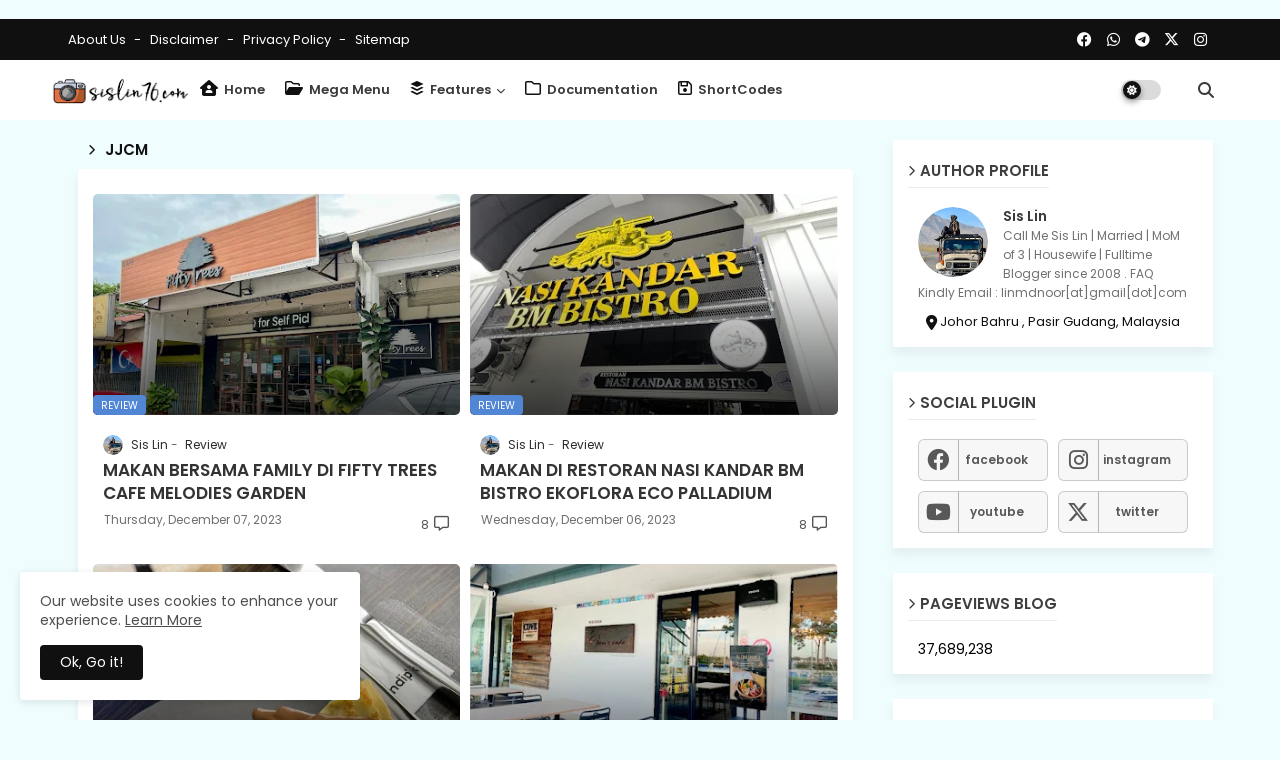

--- FILE ---
content_type: text/html; charset=UTF-8
request_url: https://www.sislin76.com/b/stats?style=BLACK_TRANSPARENT&timeRange=ALL_TIME&token=APq4FmAWjIJ3ik0SHb5rZyuwjjkvbjY56DSVqCSnUCFpYvUhFnZ7cw1zyLDZdyRTpZTfxJPyrZaS8vMoor84BAtV6n40cCYxAQ
body_size: 26
content:
{"total":37689238,"sparklineOptions":{"backgroundColor":{"fillOpacity":0.1,"fill":"#000000"},"series":[{"areaOpacity":0.3,"color":"#202020"}]},"sparklineData":[[0,99],[1,95],[2,100],[3,97],[4,87],[5,61],[6,43],[7,45],[8,34],[9,30],[10,33],[11,28],[12,31],[13,31],[14,29],[15,31],[16,45],[17,27],[18,31],[19,52],[20,39],[21,34],[22,38],[23,49],[24,43],[25,40],[26,57],[27,51],[28,52],[29,30]],"nextTickMs":37113}

--- FILE ---
content_type: text/html; charset=utf-8
request_url: https://www.google.com/recaptcha/api2/aframe
body_size: 148
content:
<!DOCTYPE HTML><html><head><meta http-equiv="content-type" content="text/html; charset=UTF-8"></head><body><script nonce="SJuQcuVII0-5OM_zHJal0A">/** Anti-fraud and anti-abuse applications only. See google.com/recaptcha */ try{var clients={'sodar':'https://pagead2.googlesyndication.com/pagead/sodar?'};window.addEventListener("message",function(a){try{if(a.source===window.parent){var b=JSON.parse(a.data);var c=clients[b['id']];if(c){var d=document.createElement('img');d.src=c+b['params']+'&rc='+(localStorage.getItem("rc::a")?sessionStorage.getItem("rc::b"):"");window.document.body.appendChild(d);sessionStorage.setItem("rc::e",parseInt(sessionStorage.getItem("rc::e")||0)+1);localStorage.setItem("rc::h",'1768485552264');}}}catch(b){}});window.parent.postMessage("_grecaptcha_ready", "*");}catch(b){}</script></body></html>

--- FILE ---
content_type: text/javascript; charset=UTF-8
request_url: https://www.sislin76.com/feeds/posts/summary/-/JJCM?alt=json-in-script&callback=dataFeed&max-results=1
body_size: 3095
content:
// API callback
dataFeed({"version":"1.0","encoding":"UTF-8","feed":{"xmlns":"http://www.w3.org/2005/Atom","xmlns$openSearch":"http://a9.com/-/spec/opensearchrss/1.0/","xmlns$blogger":"http://schemas.google.com/blogger/2008","xmlns$georss":"http://www.georss.org/georss","xmlns$gd":"http://schemas.google.com/g/2005","xmlns$thr":"http://purl.org/syndication/thread/1.0","id":{"$t":"tag:blogger.com,1999:blog-7278617646331912056"},"updated":{"$t":"2026-01-15T20:11:04.987+08:00"},"category":[{"term":"Buletin"},{"term":"Dunia Ku"},{"term":"Ceritera"},{"term":"Masakan"},{"term":"Info"},{"term":"Makanan"},{"term":"Review"},{"term":"Selebriti"},{"term":"Resepi"},{"term":"Media"},{"term":"Wordless"},{"term":"Ucapan"},{"term":"JJCM"},{"term":"Hotel\/Resort"},{"term":"Lagu"},{"term":"Promosi"},{"term":"Ilmiah"},{"term":"Tauladan\/Pedoman"},{"term":"Emosi"},{"term":"Puasa"},{"term":"Johor"},{"term":"Anakku"},{"term":"Blogger"},{"term":"iSihat"},{"term":"Raya"},{"term":"Wanita"},{"term":"Lepak"},{"term":"Holiday"},{"term":"Tips\/Kesihatan"},{"term":"Majlis"},{"term":"Doa"},{"term":"Motivasi"},{"term":"Buffet Ramadhan"},{"term":"Covid19"},{"term":"JDTblogger"},{"term":"Family"},{"term":"Koleksi"},{"term":"Kunjungan"},{"term":"Legoland"},{"term":"CSR"},{"term":"Birthday"},{"term":"Cuti"},{"term":"Aktiviti"},{"term":"Hadiah"},{"term":"Tips"},{"term":"Tourism Malaysia"},{"term":"Jenaka"},{"term":"Kosmetik"},{"term":"Sakit"},{"term":"Hobi"},{"term":"Shopee"},{"term":"Renaissance Hotel"},{"term":"Kucing"},{"term":"Award"},{"term":"CNY"},{"term":"FAMmediatrip"},{"term":"Geng Bas Sekolah"},{"term":"Geng Setaman"},{"term":"Cucuku"},{"term":"Petua"},{"term":"Buku"},{"term":"Drama"},{"term":"Contest"},{"term":"Pageviews"},{"term":"SDS Cafe"},{"term":"Cafe"},{"term":"Perkahwinan"},{"term":"Doubletree Johor Bahru"},{"term":"MsjBox"},{"term":"Solat"},{"term":"Ramadan"},{"term":"Hi-Tea"},{"term":"Iklan"},{"term":"JoCom"},{"term":"msjbox holiday"},{"term":"Hospital Pakar"},{"term":"Ayam Brand"},{"term":"Christmas"},{"term":"Hard Rock Hotel"},{"term":"Kad\/Gift"},{"term":"Segmen"},{"term":"Breast Cancer"},{"term":"Filem"},{"term":"Pulai Springs Resort"},{"term":"Kuih Bulan"},{"term":"Marhaban"},{"term":"Wedding"},{"term":"Amari Johor Bahru"},{"term":"Merdeka"},{"term":"Tahun Baru"},{"term":"Thistle Hotel"},{"term":"coway"},{"term":"GBW Hotel"},{"term":"Kemanusiaan"},{"term":"My Mom Breast Cancer"},{"term":"Spontaneous"},{"term":"Tag"},{"term":"Tonsil"},{"term":"Umrah"},{"term":"Anantara Desaru Coast"},{"term":"Tahun Baru Cina"},{"term":"Gathering"},{"term":"IKEA"},{"term":"Sponsorship"},{"term":"Fibroid"},{"term":"Giveaway"},{"term":"Grand Paragon Hotel"},{"term":"HolidayInn JBCC"},{"term":"Infaq"},{"term":"Intellifluence"},{"term":"Korea"},{"term":"The Westin Desaru Coast"},{"term":"Coolblog"},{"term":"Persoalan"},{"term":"Ponderosa Golf Club"},{"term":"Traveloka"},{"term":"Trove Hotel"},{"term":"Bandung"},{"term":"Catering"},{"term":"Deepavali"},{"term":"Herbalife"},{"term":"Madah"},{"term":"Malaysia Book of Records"},{"term":"Maxim"},{"term":"Mini Garden"},{"term":"Opero Hotel"},{"term":"Slip Disc"},{"term":"foodpanda"},{"term":"Butik Kacax"},{"term":"Capri by Fraser"},{"term":"Langkawi"},{"term":"Sabah"},{"term":"Suasana Suites Hotel"},{"term":"Tadabbur"},{"term":"Teka-Teki"},{"term":"influenyou"},{"term":"vaksin"},{"term":"Autoupdate"},{"term":"Buffet Dinner"},{"term":"Butik Jamilah"},{"term":"Muara Steamboat"},{"term":"PilhanRaya"},{"term":"Selangor"},{"term":"St Gile Southkey"},{"term":"Sunplay"},{"term":"The Empire Studio"},{"term":"Young Living"},{"term":"Air Asia"},{"term":"Belitung"},{"term":"Berjaya Waterfront Johor Bahru"},{"term":"Bob Rock Clothing"},{"term":"Hartanah"},{"term":"Holiday Villa JBCC"},{"term":"Laparoscopy"},{"term":"Suraya Mothercare"},{"term":"TOP Detergent"},{"term":"Teater"},{"term":"WeTV"},{"term":"Bazar Ramadhan"},{"term":"GDOD"},{"term":"Global of Discovery"},{"term":"Hatyai"},{"term":"Himaya"},{"term":"Hong Kong"},{"term":"Hyatt Place"},{"term":"Pertunangan"},{"term":"Sedap Corner"},{"term":"Shapewear"},{"term":"sudio"},{"term":"Bara Stulang JB"},{"term":"Himalaya"},{"term":"Sheraton Hotel"},{"term":"Wishlist"},{"term":"kawan"},{"term":"realme"},{"term":"AsusVivoBook"},{"term":"Blog List JDTblogger"},{"term":"Canon 1100D"},{"term":"Canon EOS M10"},{"term":"Earth Hour"},{"term":"Jimmy Scar"},{"term":"KBBA"},{"term":"Kereta"},{"term":"LuLu Grocer"},{"term":"Noxxa"},{"term":"Sahur"},{"term":"Singapura"},{"term":"Vietnam"},{"term":"Westin Desaru"},{"term":"gbw"}],"title":{"type":"text","$t":"Aku Sis Lin "},"subtitle":{"type":"html","$t":"Blog Aku Sis Lin adalah blog peribadi sendiri. Ianya hanya menceritakan tentang aktiviti, percutian, resepi masakan, kisah-kisah kehidupan harian bersama keluarga, kawan-kawan, dan juga perkongsian ilmiah dan tip-tips juga info kesihatan. \nTiada kaitan dan cerita mengenai gossip dan juga politik.\n\nBlog ini juga adalah penulisan penceritaan kisah peribadi sendiri, tiada kaitan dengan sesiapa yang hidup mahupun yang telah tiada. Segala penulisan dalam blog ini adalah tanggungjawab admin sendiri. "},"link":[{"rel":"http://schemas.google.com/g/2005#feed","type":"application/atom+xml","href":"https:\/\/www.sislin76.com\/feeds\/posts\/summary"},{"rel":"self","type":"application/atom+xml","href":"https:\/\/www.blogger.com\/feeds\/7278617646331912056\/posts\/summary\/-\/JJCM?alt=json-in-script\u0026max-results=1"},{"rel":"alternate","type":"text/html","href":"https:\/\/www.sislin76.com\/search\/label\/JJCM"},{"rel":"hub","href":"http://pubsubhubbub.appspot.com/"},{"rel":"next","type":"application/atom+xml","href":"https:\/\/www.blogger.com\/feeds\/7278617646331912056\/posts\/summary\/-\/JJCM\/-\/JJCM?alt=json-in-script\u0026start-index=2\u0026max-results=1"}],"author":[{"name":{"$t":"Sis Lin"},"uri":{"$t":"http:\/\/www.blogger.com\/profile\/14210205135330093717"},"email":{"$t":"noreply@blogger.com"},"gd$image":{"rel":"http://schemas.google.com/g/2005#thumbnail","width":"32","height":"32","src":"\/\/blogger.googleusercontent.com\/img\/b\/R29vZ2xl\/AVvXsEi-dDGxxuzxy6Iw-sgCu6D2bm6Fzt35o-YtO9DsqtrvU10MeDLDnuOjl46Sh_yYv9hbfU81qCPdPmCDCh9xnLsf6ZKvdmwX1IX67Qqk4-RzpZhqQXu_pZMkZdIfy-2XirdXxGkjvORFU2Iv6WtgFB_QeEt0_QpZ-UptC_8TUfXN-JtnUEM\/s220\/463838189_10227894926103455_7536330427798645258_n-crop.jpg"}}],"generator":{"version":"7.00","uri":"http://www.blogger.com","$t":"Blogger"},"openSearch$totalResults":{"$t":"382"},"openSearch$startIndex":{"$t":"1"},"openSearch$itemsPerPage":{"$t":"1"},"entry":[{"id":{"$t":"tag:blogger.com,1999:blog-7278617646331912056.post-5605329891958096893"},"published":{"$t":"2026-01-15T14:55:00.001+08:00"},"updated":{"$t":"2026-01-15T14:55:00.314+08:00"},"category":[{"scheme":"http://www.blogger.com/atom/ns#","term":"Birthday"},{"scheme":"http://www.blogger.com/atom/ns#","term":"Geng Setaman"},{"scheme":"http://www.blogger.com/atom/ns#","term":"JJCM"},{"scheme":"http://www.blogger.com/atom/ns#","term":"Lepak"}],"title":{"type":"text","$t":"BIRTHDAY LUNCH BUFET DI iBIS STYLE HOTEL ISKANDAR PUTERI"},"summary":{"type":"text","$t":"BIRTHDAY LUNCH BUFET DI iBIS STYLE HOTEL ISKANDAR PUTERI. Agak lama plan nak keluar dengan Geng Loteng Sis ni tapi memasing sangat sibuk dengan urusan masing-masing. Bila dah plan ehhh sorang tu pulak time hari kejadian boleh lupa salah hari ha³ LOL!.\u0026nbsp;Punyalah plan, tiba pagi tu bila Sis mesej dalam group bagitau semua bersiap nanti Sis pick-up, boleh plak Wana tu kata ‘Harini ke?’, ko ngase"},"link":[{"rel":"replies","type":"application/atom+xml","href":"https:\/\/www.sislin76.com\/feeds\/5605329891958096893\/comments\/default","title":"Post Comments"},{"rel":"replies","type":"text/html","href":"https:\/\/www.sislin76.com\/2026\/01\/birthday-lunch-bufet-di-ibis-style.html#comment-form","title":"4 Comments"},{"rel":"edit","type":"application/atom+xml","href":"https:\/\/www.blogger.com\/feeds\/7278617646331912056\/posts\/default\/5605329891958096893"},{"rel":"self","type":"application/atom+xml","href":"https:\/\/www.blogger.com\/feeds\/7278617646331912056\/posts\/default\/5605329891958096893"},{"rel":"alternate","type":"text/html","href":"https:\/\/www.sislin76.com\/2026\/01\/birthday-lunch-bufet-di-ibis-style.html","title":"BIRTHDAY LUNCH BUFET DI iBIS STYLE HOTEL ISKANDAR PUTERI"}],"author":[{"name":{"$t":"Sis Lin"},"uri":{"$t":"http:\/\/www.blogger.com\/profile\/14210205135330093717"},"email":{"$t":"noreply@blogger.com"},"gd$image":{"rel":"http://schemas.google.com/g/2005#thumbnail","width":"32","height":"32","src":"\/\/blogger.googleusercontent.com\/img\/b\/R29vZ2xl\/AVvXsEi-dDGxxuzxy6Iw-sgCu6D2bm6Fzt35o-YtO9DsqtrvU10MeDLDnuOjl46Sh_yYv9hbfU81qCPdPmCDCh9xnLsf6ZKvdmwX1IX67Qqk4-RzpZhqQXu_pZMkZdIfy-2XirdXxGkjvORFU2Iv6WtgFB_QeEt0_QpZ-UptC_8TUfXN-JtnUEM\/s220\/463838189_10227894926103455_7536330427798645258_n-crop.jpg"}}],"media$thumbnail":{"xmlns$media":"http://search.yahoo.com/mrss/","url":"https:\/\/blogger.googleusercontent.com\/img\/b\/R29vZ2xl\/AVvXsEj_m0kKfCfMeJ2r-bdnpwzSGFoz-kl_E2_MelQUdSL_GqG7OJZUYNIJAqBWJO-s9HeYAwfJPMmTbRw9leKedSS__UR6W6bAJlSkMjs-OHOFkpNuSrx-bvufMHAvxLxm3s-J0bsJ3AYBN5tpFFtTzfj1OttKMn5caPrpJlkj41pPauE5f1MEDy3uYt6ZUicD\/s72-w480-h640-c\/039c2081-2875-426c-a959-9f051c4fa340.jpeg","height":"72","width":"72"},"thr$total":{"$t":"4"}}]}});